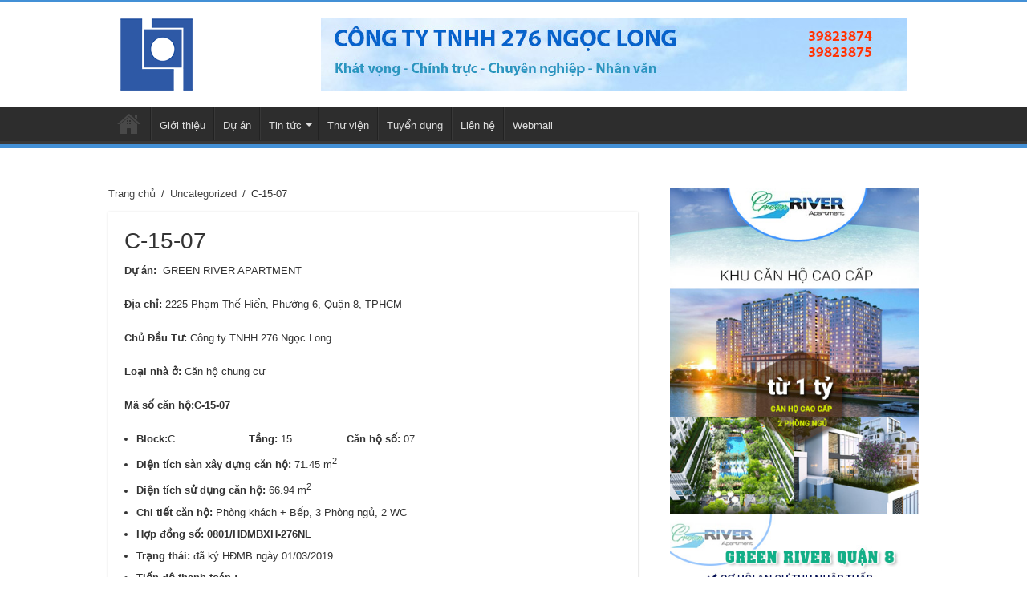

--- FILE ---
content_type: text/html; charset=UTF-8
request_url: https://ngoclong.org/c-15-07/
body_size: 12670
content:

<!DOCTYPE html>
<html lang="vi" prefix="og: http://ogp.me/ns#">
<head>
<meta charset="UTF-8" />
<link rel="profile" href="http://gmpg.org/xfn/11" />
<link rel="pingback" href="https://ngoclong.org/xmlrpc.php" />
<title>C-15-07 &#8211; 276 Ngọc Long</title>
<meta property="og:title" content="C-15-07 - 276 Ngọc Long"/>
<meta property="og:type" content="article"/>
<meta property="og:description" content="Dự án:  GREEN RIVER APARTMENT Địa chỉ: 2225 Phạm Thế Hiển, Phường 6, Quận 8, TPHCM Chủ Đầu Tư: Công"/>
<meta property="og:url" content="https://ngoclong.org/c-15-07/"/>
<meta property="og:site_name" content="276 Ngọc Long"/>
<meta name='robots' content='max-image-preview:large' />
<link rel='dns-prefetch' href='//fonts.googleapis.com' />
<link rel="alternate" type="application/rss+xml" title="Dòng thông tin 276 Ngọc Long &raquo;" href="https://ngoclong.org/feed/" />
<link rel="alternate" type="application/rss+xml" title="276 Ngọc Long &raquo; Dòng bình luận" href="https://ngoclong.org/comments/feed/" />
<link rel="alternate" type="application/rss+xml" title="276 Ngọc Long &raquo; C-15-07 Dòng bình luận" href="https://ngoclong.org/c-15-07/feed/" />
<link rel="alternate" title="oNhúng (JSON)" type="application/json+oembed" href="https://ngoclong.org/wp-json/oembed/1.0/embed?url=https%3A%2F%2Fngoclong.org%2Fc-15-07%2F" />
<link rel="alternate" title="oNhúng (XML)" type="text/xml+oembed" href="https://ngoclong.org/wp-json/oembed/1.0/embed?url=https%3A%2F%2Fngoclong.org%2Fc-15-07%2F&#038;format=xml" />
	<script type="text/javascript">
	gg_rtl = false;
	gg_columnized_max_w = 260;
	gg_masonry_min_w = 150;
	gg_phosostr_min_w = 120; 
	gg_coll_max_w = 260;
	
	gg_preload_hires_img 	= false; 
	gg_use_deeplink 		= true;
	gg_monopage_filter 		= false;
	gg_back_to_gall_scroll 	= false;

		// global vars
	gg_galleria_toggle_info = false;
	gg_galleria_fx = 'fadeslide';
	gg_galleria_fx_time = 400; 
	gg_galleria_img_crop = true;
	gg_galleria_autoplay = false;
	gg_galleria_interval = 3000;
	gg_delayed_fx = true;
	</script>
    <style id='wp-img-auto-sizes-contain-inline-css' type='text/css'>
img:is([sizes=auto i],[sizes^="auto," i]){contain-intrinsic-size:3000px 1500px}
/*# sourceURL=wp-img-auto-sizes-contain-inline-css */
</style>
<link rel='stylesheet' id='tie-insta-style-css' href='https://ngoclong.org/wp-content/plugins/instanow/assets/style.css' type='text/css' media='all' />
<link rel='stylesheet' id='taqyeem-style-css' href='https://ngoclong.org/wp-content/plugins/taqyeem/style.css' type='text/css' media='all' />
<style id='wp-emoji-styles-inline-css' type='text/css'>

	img.wp-smiley, img.emoji {
		display: inline !important;
		border: none !important;
		box-shadow: none !important;
		height: 1em !important;
		width: 1em !important;
		margin: 0 0.07em !important;
		vertical-align: -0.1em !important;
		background: none !important;
		padding: 0 !important;
	}
/*# sourceURL=wp-emoji-styles-inline-css */
</style>
<style id='wp-block-library-inline-css' type='text/css'>
:root{--wp-block-synced-color:#7a00df;--wp-block-synced-color--rgb:122,0,223;--wp-bound-block-color:var(--wp-block-synced-color);--wp-editor-canvas-background:#ddd;--wp-admin-theme-color:#007cba;--wp-admin-theme-color--rgb:0,124,186;--wp-admin-theme-color-darker-10:#006ba1;--wp-admin-theme-color-darker-10--rgb:0,107,160.5;--wp-admin-theme-color-darker-20:#005a87;--wp-admin-theme-color-darker-20--rgb:0,90,135;--wp-admin-border-width-focus:2px}@media (min-resolution:192dpi){:root{--wp-admin-border-width-focus:1.5px}}.wp-element-button{cursor:pointer}:root .has-very-light-gray-background-color{background-color:#eee}:root .has-very-dark-gray-background-color{background-color:#313131}:root .has-very-light-gray-color{color:#eee}:root .has-very-dark-gray-color{color:#313131}:root .has-vivid-green-cyan-to-vivid-cyan-blue-gradient-background{background:linear-gradient(135deg,#00d084,#0693e3)}:root .has-purple-crush-gradient-background{background:linear-gradient(135deg,#34e2e4,#4721fb 50%,#ab1dfe)}:root .has-hazy-dawn-gradient-background{background:linear-gradient(135deg,#faaca8,#dad0ec)}:root .has-subdued-olive-gradient-background{background:linear-gradient(135deg,#fafae1,#67a671)}:root .has-atomic-cream-gradient-background{background:linear-gradient(135deg,#fdd79a,#004a59)}:root .has-nightshade-gradient-background{background:linear-gradient(135deg,#330968,#31cdcf)}:root .has-midnight-gradient-background{background:linear-gradient(135deg,#020381,#2874fc)}:root{--wp--preset--font-size--normal:16px;--wp--preset--font-size--huge:42px}.has-regular-font-size{font-size:1em}.has-larger-font-size{font-size:2.625em}.has-normal-font-size{font-size:var(--wp--preset--font-size--normal)}.has-huge-font-size{font-size:var(--wp--preset--font-size--huge)}.has-text-align-center{text-align:center}.has-text-align-left{text-align:left}.has-text-align-right{text-align:right}.has-fit-text{white-space:nowrap!important}#end-resizable-editor-section{display:none}.aligncenter{clear:both}.items-justified-left{justify-content:flex-start}.items-justified-center{justify-content:center}.items-justified-right{justify-content:flex-end}.items-justified-space-between{justify-content:space-between}.screen-reader-text{border:0;clip-path:inset(50%);height:1px;margin:-1px;overflow:hidden;padding:0;position:absolute;width:1px;word-wrap:normal!important}.screen-reader-text:focus{background-color:#ddd;clip-path:none;color:#444;display:block;font-size:1em;height:auto;left:5px;line-height:normal;padding:15px 23px 14px;text-decoration:none;top:5px;width:auto;z-index:100000}html :where(.has-border-color){border-style:solid}html :where([style*=border-top-color]){border-top-style:solid}html :where([style*=border-right-color]){border-right-style:solid}html :where([style*=border-bottom-color]){border-bottom-style:solid}html :where([style*=border-left-color]){border-left-style:solid}html :where([style*=border-width]){border-style:solid}html :where([style*=border-top-width]){border-top-style:solid}html :where([style*=border-right-width]){border-right-style:solid}html :where([style*=border-bottom-width]){border-bottom-style:solid}html :where([style*=border-left-width]){border-left-style:solid}html :where(img[class*=wp-image-]){height:auto;max-width:100%}:where(figure){margin:0 0 1em}html :where(.is-position-sticky){--wp-admin--admin-bar--position-offset:var(--wp-admin--admin-bar--height,0px)}@media screen and (max-width:600px){html :where(.is-position-sticky){--wp-admin--admin-bar--position-offset:0px}}

/*# sourceURL=wp-block-library-inline-css */
</style><style id='global-styles-inline-css' type='text/css'>
:root{--wp--preset--aspect-ratio--square: 1;--wp--preset--aspect-ratio--4-3: 4/3;--wp--preset--aspect-ratio--3-4: 3/4;--wp--preset--aspect-ratio--3-2: 3/2;--wp--preset--aspect-ratio--2-3: 2/3;--wp--preset--aspect-ratio--16-9: 16/9;--wp--preset--aspect-ratio--9-16: 9/16;--wp--preset--color--black: #000000;--wp--preset--color--cyan-bluish-gray: #abb8c3;--wp--preset--color--white: #ffffff;--wp--preset--color--pale-pink: #f78da7;--wp--preset--color--vivid-red: #cf2e2e;--wp--preset--color--luminous-vivid-orange: #ff6900;--wp--preset--color--luminous-vivid-amber: #fcb900;--wp--preset--color--light-green-cyan: #7bdcb5;--wp--preset--color--vivid-green-cyan: #00d084;--wp--preset--color--pale-cyan-blue: #8ed1fc;--wp--preset--color--vivid-cyan-blue: #0693e3;--wp--preset--color--vivid-purple: #9b51e0;--wp--preset--gradient--vivid-cyan-blue-to-vivid-purple: linear-gradient(135deg,rgb(6,147,227) 0%,rgb(155,81,224) 100%);--wp--preset--gradient--light-green-cyan-to-vivid-green-cyan: linear-gradient(135deg,rgb(122,220,180) 0%,rgb(0,208,130) 100%);--wp--preset--gradient--luminous-vivid-amber-to-luminous-vivid-orange: linear-gradient(135deg,rgb(252,185,0) 0%,rgb(255,105,0) 100%);--wp--preset--gradient--luminous-vivid-orange-to-vivid-red: linear-gradient(135deg,rgb(255,105,0) 0%,rgb(207,46,46) 100%);--wp--preset--gradient--very-light-gray-to-cyan-bluish-gray: linear-gradient(135deg,rgb(238,238,238) 0%,rgb(169,184,195) 100%);--wp--preset--gradient--cool-to-warm-spectrum: linear-gradient(135deg,rgb(74,234,220) 0%,rgb(151,120,209) 20%,rgb(207,42,186) 40%,rgb(238,44,130) 60%,rgb(251,105,98) 80%,rgb(254,248,76) 100%);--wp--preset--gradient--blush-light-purple: linear-gradient(135deg,rgb(255,206,236) 0%,rgb(152,150,240) 100%);--wp--preset--gradient--blush-bordeaux: linear-gradient(135deg,rgb(254,205,165) 0%,rgb(254,45,45) 50%,rgb(107,0,62) 100%);--wp--preset--gradient--luminous-dusk: linear-gradient(135deg,rgb(255,203,112) 0%,rgb(199,81,192) 50%,rgb(65,88,208) 100%);--wp--preset--gradient--pale-ocean: linear-gradient(135deg,rgb(255,245,203) 0%,rgb(182,227,212) 50%,rgb(51,167,181) 100%);--wp--preset--gradient--electric-grass: linear-gradient(135deg,rgb(202,248,128) 0%,rgb(113,206,126) 100%);--wp--preset--gradient--midnight: linear-gradient(135deg,rgb(2,3,129) 0%,rgb(40,116,252) 100%);--wp--preset--font-size--small: 13px;--wp--preset--font-size--medium: 20px;--wp--preset--font-size--large: 36px;--wp--preset--font-size--x-large: 42px;--wp--preset--spacing--20: 0.44rem;--wp--preset--spacing--30: 0.67rem;--wp--preset--spacing--40: 1rem;--wp--preset--spacing--50: 1.5rem;--wp--preset--spacing--60: 2.25rem;--wp--preset--spacing--70: 3.38rem;--wp--preset--spacing--80: 5.06rem;--wp--preset--shadow--natural: 6px 6px 9px rgba(0, 0, 0, 0.2);--wp--preset--shadow--deep: 12px 12px 50px rgba(0, 0, 0, 0.4);--wp--preset--shadow--sharp: 6px 6px 0px rgba(0, 0, 0, 0.2);--wp--preset--shadow--outlined: 6px 6px 0px -3px rgb(255, 255, 255), 6px 6px rgb(0, 0, 0);--wp--preset--shadow--crisp: 6px 6px 0px rgb(0, 0, 0);}:where(.is-layout-flex){gap: 0.5em;}:where(.is-layout-grid){gap: 0.5em;}body .is-layout-flex{display: flex;}.is-layout-flex{flex-wrap: wrap;align-items: center;}.is-layout-flex > :is(*, div){margin: 0;}body .is-layout-grid{display: grid;}.is-layout-grid > :is(*, div){margin: 0;}:where(.wp-block-columns.is-layout-flex){gap: 2em;}:where(.wp-block-columns.is-layout-grid){gap: 2em;}:where(.wp-block-post-template.is-layout-flex){gap: 1.25em;}:where(.wp-block-post-template.is-layout-grid){gap: 1.25em;}.has-black-color{color: var(--wp--preset--color--black) !important;}.has-cyan-bluish-gray-color{color: var(--wp--preset--color--cyan-bluish-gray) !important;}.has-white-color{color: var(--wp--preset--color--white) !important;}.has-pale-pink-color{color: var(--wp--preset--color--pale-pink) !important;}.has-vivid-red-color{color: var(--wp--preset--color--vivid-red) !important;}.has-luminous-vivid-orange-color{color: var(--wp--preset--color--luminous-vivid-orange) !important;}.has-luminous-vivid-amber-color{color: var(--wp--preset--color--luminous-vivid-amber) !important;}.has-light-green-cyan-color{color: var(--wp--preset--color--light-green-cyan) !important;}.has-vivid-green-cyan-color{color: var(--wp--preset--color--vivid-green-cyan) !important;}.has-pale-cyan-blue-color{color: var(--wp--preset--color--pale-cyan-blue) !important;}.has-vivid-cyan-blue-color{color: var(--wp--preset--color--vivid-cyan-blue) !important;}.has-vivid-purple-color{color: var(--wp--preset--color--vivid-purple) !important;}.has-black-background-color{background-color: var(--wp--preset--color--black) !important;}.has-cyan-bluish-gray-background-color{background-color: var(--wp--preset--color--cyan-bluish-gray) !important;}.has-white-background-color{background-color: var(--wp--preset--color--white) !important;}.has-pale-pink-background-color{background-color: var(--wp--preset--color--pale-pink) !important;}.has-vivid-red-background-color{background-color: var(--wp--preset--color--vivid-red) !important;}.has-luminous-vivid-orange-background-color{background-color: var(--wp--preset--color--luminous-vivid-orange) !important;}.has-luminous-vivid-amber-background-color{background-color: var(--wp--preset--color--luminous-vivid-amber) !important;}.has-light-green-cyan-background-color{background-color: var(--wp--preset--color--light-green-cyan) !important;}.has-vivid-green-cyan-background-color{background-color: var(--wp--preset--color--vivid-green-cyan) !important;}.has-pale-cyan-blue-background-color{background-color: var(--wp--preset--color--pale-cyan-blue) !important;}.has-vivid-cyan-blue-background-color{background-color: var(--wp--preset--color--vivid-cyan-blue) !important;}.has-vivid-purple-background-color{background-color: var(--wp--preset--color--vivid-purple) !important;}.has-black-border-color{border-color: var(--wp--preset--color--black) !important;}.has-cyan-bluish-gray-border-color{border-color: var(--wp--preset--color--cyan-bluish-gray) !important;}.has-white-border-color{border-color: var(--wp--preset--color--white) !important;}.has-pale-pink-border-color{border-color: var(--wp--preset--color--pale-pink) !important;}.has-vivid-red-border-color{border-color: var(--wp--preset--color--vivid-red) !important;}.has-luminous-vivid-orange-border-color{border-color: var(--wp--preset--color--luminous-vivid-orange) !important;}.has-luminous-vivid-amber-border-color{border-color: var(--wp--preset--color--luminous-vivid-amber) !important;}.has-light-green-cyan-border-color{border-color: var(--wp--preset--color--light-green-cyan) !important;}.has-vivid-green-cyan-border-color{border-color: var(--wp--preset--color--vivid-green-cyan) !important;}.has-pale-cyan-blue-border-color{border-color: var(--wp--preset--color--pale-cyan-blue) !important;}.has-vivid-cyan-blue-border-color{border-color: var(--wp--preset--color--vivid-cyan-blue) !important;}.has-vivid-purple-border-color{border-color: var(--wp--preset--color--vivid-purple) !important;}.has-vivid-cyan-blue-to-vivid-purple-gradient-background{background: var(--wp--preset--gradient--vivid-cyan-blue-to-vivid-purple) !important;}.has-light-green-cyan-to-vivid-green-cyan-gradient-background{background: var(--wp--preset--gradient--light-green-cyan-to-vivid-green-cyan) !important;}.has-luminous-vivid-amber-to-luminous-vivid-orange-gradient-background{background: var(--wp--preset--gradient--luminous-vivid-amber-to-luminous-vivid-orange) !important;}.has-luminous-vivid-orange-to-vivid-red-gradient-background{background: var(--wp--preset--gradient--luminous-vivid-orange-to-vivid-red) !important;}.has-very-light-gray-to-cyan-bluish-gray-gradient-background{background: var(--wp--preset--gradient--very-light-gray-to-cyan-bluish-gray) !important;}.has-cool-to-warm-spectrum-gradient-background{background: var(--wp--preset--gradient--cool-to-warm-spectrum) !important;}.has-blush-light-purple-gradient-background{background: var(--wp--preset--gradient--blush-light-purple) !important;}.has-blush-bordeaux-gradient-background{background: var(--wp--preset--gradient--blush-bordeaux) !important;}.has-luminous-dusk-gradient-background{background: var(--wp--preset--gradient--luminous-dusk) !important;}.has-pale-ocean-gradient-background{background: var(--wp--preset--gradient--pale-ocean) !important;}.has-electric-grass-gradient-background{background: var(--wp--preset--gradient--electric-grass) !important;}.has-midnight-gradient-background{background: var(--wp--preset--gradient--midnight) !important;}.has-small-font-size{font-size: var(--wp--preset--font-size--small) !important;}.has-medium-font-size{font-size: var(--wp--preset--font-size--medium) !important;}.has-large-font-size{font-size: var(--wp--preset--font-size--large) !important;}.has-x-large-font-size{font-size: var(--wp--preset--font-size--x-large) !important;}
/*# sourceURL=global-styles-inline-css */
</style>

<style id='classic-theme-styles-inline-css' type='text/css'>
/*! This file is auto-generated */
.wp-block-button__link{color:#fff;background-color:#32373c;border-radius:9999px;box-shadow:none;text-decoration:none;padding:calc(.667em + 2px) calc(1.333em + 2px);font-size:1.125em}.wp-block-file__button{background:#32373c;color:#fff;text-decoration:none}
/*# sourceURL=/wp-includes/css/classic-themes.min.css */
</style>
<link rel='stylesheet' id='contact-form-7-css' href='https://ngoclong.org/wp-content/plugins/contact-form-7/includes/css/styles.css' type='text/css' media='all' />
<link rel='stylesheet' id='gg-lightbox-css-css' href='https://ngoclong.org/wp-content/plugins/global-gallery/js/lightboxes/jQuery.TosRUs/dist/css/jquery.tosrus.gg.min.css' type='text/css' media='all' />
<link rel='stylesheet' id='taqyeem-buttons-style-css' href='https://ngoclong.org/wp-content/plugins/taqyeem-buttons/assets/style.css' type='text/css' media='all' />
<link rel='stylesheet' id='tie-style-css' href='https://ngoclong.org/wp-content/themes/esc/style.css' type='text/css' media='all' />
<link rel='stylesheet' id='tie-ilightbox-skin-css' href='https://ngoclong.org/wp-content/themes/esc/css/ilightbox/dark-skin/skin.css' type='text/css' media='all' />
<link rel='stylesheet' id='Droid+Sans-css' href='https://fonts.googleapis.com/css?family=Droid+Sans%3Aregular%2C700&#038;subset=latin%2Cvietnamese' type='text/css' media='all' />
<link rel='stylesheet' id='fontawesome-css' href='https://ngoclong.org/wp-content/plugins/global-gallery/css/font-awesome/css/font-awesome.min.css' type='text/css' media='all' />
<link rel='stylesheet' id='gg-custom-css-css' href='https://ngoclong.org/wp-content/plugins/global-gallery/css/custom.css' type='text/css' media='all' />
<script type="text/javascript" id="jquery-core-js-extra">
/* <![CDATA[ */
var tie_insta = {"ajaxurl":"https://ngoclong.org/wp-admin/admin-ajax.php"};
//# sourceURL=jquery-core-js-extra
/* ]]> */
</script>
<script type="text/javascript" src="https://ngoclong.org/wp-includes/js/jquery/jquery.min.js" id="jquery-core-js"></script>
<script type="text/javascript" src="https://ngoclong.org/wp-includes/js/jquery/jquery-migrate.min.js" id="jquery-migrate-js"></script>
<script type="text/javascript" src="https://ngoclong.org/wp-content/plugins/taqyeem/js/tie.js" id="taqyeem-main-js"></script>
<script type="text/javascript" src="https://ngoclong.org/wp-content/plugins/global-gallery/js/frontend.js" id="gg-frontend-js-js"></script>
<link rel="https://api.w.org/" href="https://ngoclong.org/wp-json/" /><link rel="alternate" title="JSON" type="application/json" href="https://ngoclong.org/wp-json/wp/v2/posts/3222" /><link rel="EditURI" type="application/rsd+xml" title="RSD" href="https://ngoclong.org/xmlrpc.php?rsd" />
<meta name="generator" content="WordPress 6.9" />
<link rel="canonical" href="https://ngoclong.org/c-15-07/" />
<link rel='shortlink' href='https://ngoclong.org/?p=3222' />
<script type='text/javascript'>
/* <![CDATA[ */
var taqyeem = {"ajaxurl":"https://ngoclong.org/wp-admin/admin-ajax.php" , "your_rating":"Your Rating:"};
/* ]]> */
</script>
<style type="text/css" media="screen"> 

</style> 
<link rel="shortcut icon" href="https://ngoclong.org/wp-content/uploads/2017/07/favicon.png" title="Favicon" />
<!--[if IE]>
<script type="text/javascript">jQuery(document).ready(function (){ jQuery(".menu-item").has("ul").children("a").attr("aria-haspopup", "true");});</script>
<![endif]-->
<!--[if lt IE 9]>
<script src="https://ngoclong.org/wp-content/themes/esc/js/html5.js"></script>
<script src="https://ngoclong.org/wp-content/themes/esc/js/selectivizr-min.js"></script>
<![endif]-->
<!--[if IE 9]>
<link rel="stylesheet" type="text/css" media="all" href="https://ngoclong.org/wp-content/themes/esc/css/ie9.css" />
<![endif]-->
<!--[if IE 8]>
<link rel="stylesheet" type="text/css" media="all" href="https://ngoclong.org/wp-content/themes/esc/css/ie8.css" />
<![endif]-->
<!--[if IE 7]>
<link rel="stylesheet" type="text/css" media="all" href="https://ngoclong.org/wp-content/themes/esc/css/ie7.css" />
<![endif]-->


<meta name="viewport" content="width=device-width, initial-scale=1.0" />



<style type="text/css" media="screen">

body{
	font-family: Arial, Helvetica, sans-serif;
}

.logo h1 a, .logo h2 a{
	font-family: Arial, Helvetica, sans-serif;
}

.logo span{
	font-family: Arial, Helvetica, sans-serif;
}

.top-nav, .top-nav ul li a {
	font-family: Arial, Helvetica, sans-serif;
}

#main-nav, #main-nav ul li a{
	font-family: Arial, Helvetica, sans-serif;
}

.breaking-news span.breaking-news-title{
	font-family: Arial, Helvetica, sans-serif;
}

.page-title{
	font-family: Arial, Helvetica, sans-serif;
}

.post-title{
	font-family: Arial, Helvetica, sans-serif;
}

h2.post-box-title, h2.post-box-title a{
	font-family: Arial, Helvetica, sans-serif;
}

h3.post-box-title, h3.post-box-title a{
	font-family: Arial, Helvetica, sans-serif;
}

p.post-meta, p.post-meta a{
	font-family: Arial, Helvetica, sans-serif;
}

body.single .entry, body.page .entry{
	font-family: Arial, Helvetica, sans-serif;
}

blockquote p{
	font-family: Arial, Helvetica, sans-serif;
}

.widget-top h4, .widget-top h4 a{
	font-family: Arial, Helvetica, sans-serif;
}

.footer-widget-top h4, .footer-widget-top h4 a{
	font-family: Arial, Helvetica, sans-serif;
}

#featured-posts .featured-title h2 a{
	font-family: Arial, Helvetica, sans-serif;
}

.ei-title h2, .slider-caption h2 a, .content .slider-caption h2 a, .slider-caption h2, .content .slider-caption h2, .content .ei-title h2{
	font-family: Arial, Helvetica, sans-serif;
}

.cat-box-title h2, .cat-box-title h2 a, .block-head h3, #respond h3, #comments-title, h2.review-box-header, .woocommerce-tabs .entry-content h2, .woocommerce .related.products h2, .entry .woocommerce h2, .woocommerce-billing-fields h3, .woocommerce-shipping-fields h3, #order_review_heading, #bbpress-forums fieldset.bbp-form legend, #buddypress .item-body h4, #buddypress #item-body h4{
	font-family: Arial, Helvetica, sans-serif;
}

#main-nav,
.cat-box-content,
#sidebar .widget-container,
.post-listing,
#commentform {
	border-bottom-color: #4390d6;
}

.search-block .search-button,
#topcontrol,
#main-nav ul li.current-menu-item a,
#main-nav ul li.current-menu-item a:hover,
#main-nav ul li.current_page_parent a,
#main-nav ul li.current_page_parent a:hover,
#main-nav ul li.current-menu-parent a,
#main-nav ul li.current-menu-parent a:hover,
#main-nav ul li.current-page-ancestor a,
#main-nav ul li.current-page-ancestor a:hover,
.pagination span.current,
.share-post span.share-text,
.flex-control-paging li a.flex-active,
.ei-slider-thumbs li.ei-slider-element,
.review-percentage .review-item span span,
.review-final-score,
.button,
a.button,
a.more-link,
#main-content input[type="submit"],
.form-submit #submit,
#login-form .login-button,
.widget-feedburner .feedburner-subscribe,
input[type="submit"],
#buddypress button,
#buddypress a.button,
#buddypress input[type=submit],
#buddypress input[type=reset],
#buddypress ul.button-nav li a,
#buddypress div.generic-button a,
#buddypress .comment-reply-link,
#buddypress div.item-list-tabs ul li a span,
#buddypress div.item-list-tabs ul li.selected a,
#buddypress div.item-list-tabs ul li.current a,
#buddypress #members-directory-form div.item-list-tabs ul li.selected span,
#members-list-options a.selected,
#groups-list-options a.selected,
body.dark-skin #buddypress div.item-list-tabs ul li a span,
body.dark-skin #buddypress div.item-list-tabs ul li.selected a,
body.dark-skin #buddypress div.item-list-tabs ul li.current a,
body.dark-skin #members-list-options a.selected,
body.dark-skin #groups-list-options a.selected,
.search-block-large .search-button,
#featured-posts .flex-next:hover,
#featured-posts .flex-prev:hover,
a.tie-cart span.shooping-count,
.woocommerce span.onsale,
.woocommerce-page span.onsale ,
.woocommerce .widget_price_filter .ui-slider .ui-slider-handle,
.woocommerce-page .widget_price_filter .ui-slider .ui-slider-handle,
#check-also-close,
a.post-slideshow-next,
a.post-slideshow-prev,
.widget_price_filter .ui-slider .ui-slider-handle,
.quantity .minus:hover,
.quantity .plus:hover,
.mejs-container .mejs-controls .mejs-time-rail .mejs-time-current,
#reading-position-indicator  {
	background-color:#4390d6;
}

::-webkit-scrollbar-thumb{
	background-color:#4390d6 !important;
}

#theme-footer,
#theme-header,
.top-nav ul li.current-menu-item:before,
#main-nav .menu-sub-content ,
#main-nav ul ul,
#check-also-box {
	border-top-color: #4390d6;
}

.search-block:after {
	border-right-color:#4390d6;
}

body.rtl .search-block:after {
	border-left-color:#4390d6;
}

#main-nav ul > li.menu-item-has-children:hover > a:after,
#main-nav ul > li.mega-menu:hover > a:after {
	border-color:transparent transparent #4390d6;
}

.widget.timeline-posts li a:hover,
.widget.timeline-posts li a:hover span.tie-date {
	color: #4390d6;
}

.widget.timeline-posts li a:hover span.tie-date:before {
	background: #4390d6;
	border-color: #4390d6;
}

#order_review,
#order_review_heading {
	border-color: #4390d6;
}


</style>

	<script type="text/javascript">
	jQuery(document).delegate('.gg_linked_img', 'click', function() {
		var link = jQuery(this).data('gg-link');
		window.open(link ,'_top');
	});
	</script>
	
	</head>
<body id="top" class="wp-singular post-template-default single single-post postid-3222 single-format-standard wp-theme-esc lazy-enabled">

<div class="wrapper-outer">

	<div class="background-cover"></div>

	<aside id="slide-out">

			<div class="search-mobile">
			<form method="get" id="searchform-mobile" action="https://ngoclong.org/">
				<button class="search-button" type="submit" value="Tìm kiếm"><i class="fa fa-search"></i></button>
				<input type="text" id="s-mobile" name="s" title="Tìm kiếm" value="Tìm kiếm" onfocus="if (this.value == 'Tìm kiếm') {this.value = '';}" onblur="if (this.value == '') {this.value = 'Tìm kiếm';}"  />
			</form>
		</div><!-- .search-mobile /-->
	
			<div class="social-icons">
		<a class="ttip-none" title="Rss" href="https://ngoclong.org/feed/" target="_blank"><i class="fa fa-rss"></i></a><a class="ttip-none" title="Facebook" href="https://www.facebook.com/TieLabs" target="_blank"><i class="fa fa-facebook"></i></a><a class="ttip-none" title="Twitter" href="https://twitter.com/TieLabs" target="_blank"><i class="fa fa-twitter"></i></a><a class="ttip-none" title="Pinterest" href="http://www.pinterest.com/mo3aser/" target="_blank"><i class="fa fa-pinterest"></i></a><a class="ttip-none" title="Dribbble" href="http://dribbble.com/mo3aser" target="_blank"><i class="fa fa-dribbble"></i></a><a class="ttip-none" title="Foursquare" href="https://foursquare.com/mo3aser" target="_blank"><i class="fa fa-foursquare"></i></a><a class="ttip-none" title="instagram" href="http://instagram.com/imo3aser" target="_blank"><i class="fa fa-instagram"></i></a>
			</div>

	
		<div id="mobile-menu" ></div>
	</aside><!-- #slide-out /-->

		<div id="wrapper" class="wide-layout">
		<div class="inner-wrapper">

		<header id="theme-header" class="theme-header">
			
		<div class="header-content">

					<a id="slide-out-open" class="slide-out-open" href="#"><span></span></a>
		
			<div class="logo">
			<h2>								<a title="276 Ngọc Long" href="https://ngoclong.org/">
					<img src="https://ngoclong.org/wp-content/uploads/2017/07/logo-ngoc-long.png" alt="276 Ngọc Long"  /><strong>276 Ngọc Long </strong>
				</a>
			</h2>			</div><!-- .logo /-->
			<div class="e3lan e3lan-top">
			<a href="" title="" >
				<img src="https://ngoclong.org/wp-content/uploads/2017/08/header-v3.jpg" alt="" />
			</a>
				</div>			<div class="clear"></div>

		</div>
													<nav id="main-nav" class="fixed-enabled">
				<div class="container">

				
					<div class="main-menu"><ul id="menu-trang-chu" class="menu"><li id="menu-item-910" class="menu-item menu-item-type-post_type menu-item-object-page menu-item-home menu-item-910"><a href="https://ngoclong.org/">Trang chủ</a></li>
<li id="menu-item-974" class="menu-item menu-item-type-post_type menu-item-object-page menu-item-974"><a href="https://ngoclong.org/gioi-thieu/">Giới thiệu</a></li>
<li id="menu-item-1025" class="menu-item menu-item-type-taxonomy menu-item-object-category menu-item-1025"><a href="https://ngoclong.org/category/du-an/">Dự án</a></li>
<li id="menu-item-904" class="menu-item menu-item-type-taxonomy menu-item-object-category menu-item-has-children menu-item-904"><a href="https://ngoclong.org/category/tin-tuc/">Tin tức</a>
<ul class="sub-menu menu-sub-content">
	<li id="menu-item-4720" class="menu-item menu-item-type-taxonomy menu-item-object-category menu-item-4720"><a href="https://ngoclong.org/category/tin-tuc/cong-bo-thong-tin/">Công bố thông tin</a></li>
	<li id="menu-item-4718" class="menu-item menu-item-type-taxonomy menu-item-object-category menu-item-4718"><a href="https://ngoclong.org/category/tin-tuc/hoat-dong-cong-ty/">Hoạt động công ty</a></li>
</ul>
</li>
<li id="menu-item-1144" class="menu-item menu-item-type-post_type menu-item-object-page menu-item-1144"><a href="https://ngoclong.org/thu-vien/">Thư viện</a></li>
<li id="menu-item-1223" class="menu-item menu-item-type-taxonomy menu-item-object-category menu-item-1223"><a href="https://ngoclong.org/category/tuyen-dung/">Tuyển dụng</a></li>
<li id="menu-item-908" class="menu-item menu-item-type-post_type menu-item-object-page menu-item-908"><a href="https://ngoclong.org/lien-he/">Liên hệ</a></li>
<li id="menu-item-1166" class="menu-item menu-item-type-custom menu-item-object-custom menu-item-1166"><a target="_blank" href="https://mail.ngoclong.org/webmail/">Webmail</a></li>
</ul></div>					
					
				</div>
			</nav><!-- .main-nav /-->
					</header><!-- #header /-->

	
	
	<div id="main-content" class="container">
	
	
	
	
	
	<div class="content">

		
		<div xmlns:v="http://rdf.data-vocabulary.org/#"  id="crumbs"><span typeof="v:Breadcrumb"><a rel="v:url" property="v:title" class="crumbs-home" href="https://ngoclong.org">Trang chủ</a></span> <span class="delimiter">/</span> <span typeof="v:Breadcrumb"><a rel="v:url" property="v:title" href="https://ngoclong.org/category/uncategorized/">Uncategorized</a></span> <span class="delimiter">/</span> <span class="current">C-15-07</span></div>
		

		
		<article class="post-listing post-3222 post type-post status-publish format-standard  category-uncategorized" id="the-post">
			
			<div class="post-inner">

							<h1 class="name post-title entry-title"><span itemprop="name">C-15-07</span></h1>

							
				<div class="entry">
					
					
					<p><strong>Dự án:</strong>  GREEN RIVER APARTMENT</p>
<p><strong>Địa chỉ</strong><strong>:</strong> 2225 Phạm Thế Hiển, Phường 6, Quận 8, TPHCM</p>
<p><strong>Chủ Đầu Tư:</strong> Công ty TNHH 276 Ngọc Long</p>
<p><strong>Loại nhà ở:</strong> Căn hộ chung cư</p>
<p><strong>Mã số căn hộ:C-15-07<br />
</strong></p>
<ul>
<li><strong>Block:</strong>C                       <strong>Tầng: </strong>15                 <strong>Căn hộ số:</strong> 07</li>
<li><strong>Diện tích sàn xây dựng căn hộ: </strong>71.45 m<sup>2</sup></li>
<li><strong>Diện tích sử dụng căn hộ:</strong> 66.94 m<sup>2</sup></li>
<li><strong>Chi tiết căn hộ:</strong> Phòng khách + Bếp, 3 Phòng ngủ, 2 WC</li>
<li><strong>Hợp đồng số: 0801/</strong><strong>HĐMBXH-276NL</strong></li>
<li><strong>Trạng thái: </strong>đã ký HĐMB ngày 01/03/2019</li>
<li><strong>Tiến độ thanh toán :</strong></li>
</ul>
					
									</div><!-- .entry /-->


				<div class="share-post">
	<span class="share-text">Share</span>
	
		<ul class="flat-social">	
			<li><a href="http://www.facebook.com/sharer.php?u=https://ngoclong.org/?p=3222" class="social-facebook" rel="external" target="_blank"><i class="fa fa-facebook"></i> <span>Facebook</span></a></li>
		
			<li><a href="https://twitter.com/intent/tweet?text=C-15-07&url=https://ngoclong.org/?p=3222" class="social-twitter" rel="external" target="_blank"><i class="fa fa-twitter"></i> <span>Twitter</span></a></li>
				<li><a href="https://plusone.google.com/_/+1/confirm?hl=en&amp;url=https://ngoclong.org/?p=3222&amp;name=C-15-07" class="social-google-plus" rel="external" target="_blank"><i class="fa fa-google-plus"></i> <span>Google +</span></a></li>
					</ul>
		<div class="clear"></div>
</div> <!-- .share-post -->				<div class="clear"></div>
			</div><!-- .post-inner -->

			<script type="application/ld+json">{"@context":"http:\/\/schema.org","@type":"NewsArticle","dateCreated":"2018-11-13T15:22:41+07:00","datePublished":"2018-11-13T15:22:41+07:00","dateModified":"2019-03-15T08:27:43+07:00","headline":"C-15-07","name":"C-15-07","keywords":[],"url":"https:\/\/ngoclong.org\/c-15-07\/","description":"D\u1ef1 \u00e1n: \u00a0GREEN RIVER APARTMENT \u0110\u1ecba ch\u1ec9: 2225 Ph\u1ea1m Th\u1ebf Hi\u1ec3n, Ph\u01b0\u1eddng 6, Qu\u1eadn 8, TPHCM Ch\u1ee7 \u0110\u1ea7u T\u01b0: C\u00f4ng ty TNHH 276 Ng\u1ecdc Long Lo\u1ea1i nh\u00e0 \u1edf: C\u0103n h\u1ed9 chung c\u01b0 M\u00e3 s\u1ed1 c\u0103n h\u1ed9:C-15-07 Block:C \u00a0\u00a0\u00a0\u00a0\u00a0\u00a0\u00a0\u00a0\u00a0\u00a0\u00a0\u00a0\u00a0\u00a0\u00a0\u00a0\u00a0\u00a0\u00a0\u00a0\u00a0","copyrightYear":"2018","publisher":{"@id":"#Publisher","@type":"Organization","name":"276 Ng\u1ecdc Long","logo":{"@type":"ImageObject","url":"http:\/\/ngoclong.org\/wp-content\/uploads\/2017\/07\/logo-ngoc-long.png"},"sameAs":["https:\/\/www.facebook.com\/TieLabs","https:\/\/twitter.com\/TieLabs","http:\/\/dribbble.com\/mo3aser","https:\/\/foursquare.com\/mo3aser","http:\/\/www.pinterest.com\/mo3aser\/","http:\/\/instagram.com\/imo3aser"]},"sourceOrganization":{"@id":"#Publisher"},"copyrightHolder":{"@id":"#Publisher"},"mainEntityOfPage":{"@type":"WebPage","@id":"https:\/\/ngoclong.org\/c-15-07\/"},"author":{"@type":"Person","name":"webmaster2","url":"https:\/\/ngoclong.org\/author\/webmaster2\/"},"articleSection":"Uncategorized","articleBody":"D\u1ef1 \u00e1n: \u00a0GREEN RIVER APARTMENT\r\n\r\n\u0110\u1ecba ch\u1ec9: 2225 Ph\u1ea1m Th\u1ebf Hi\u1ec3n, Ph\u01b0\u1eddng 6, Qu\u1eadn 8, TPHCM\r\n\r\nCh\u1ee7 \u0110\u1ea7u T\u01b0: C\u00f4ng ty TNHH 276 Ng\u1ecdc Long\r\n\r\nLo\u1ea1i nh\u00e0 \u1edf: C\u0103n h\u1ed9 chung c\u01b0\r\n\r\nM\u00e3 s\u1ed1 c\u0103n h\u1ed9:C-15-07\r\n\r\n\r\n \tBlock:C \u00a0\u00a0\u00a0\u00a0\u00a0\u00a0\u00a0\u00a0\u00a0\u00a0\u00a0\u00a0\u00a0\u00a0\u00a0\u00a0\u00a0\u00a0\u00a0\u00a0\u00a0 T\u1ea7ng: 15\u00a0 \u00a0\u00a0\u00a0\u00a0\u00a0\u00a0\u00a0\u00a0\u00a0\u00a0\u00a0\u00a0\u00a0\u00a0 C\u0103n h\u1ed9 s\u1ed1: 07\r\n \tDi\u1ec7n t\u00edch s\u00e0n x\u00e2y d\u1ef1ng c\u0103n h\u1ed9: 71.45 m2\r\n \tDi\u1ec7n t\u00edch s\u1eed d\u1ee5ng c\u0103n h\u1ed9: 66.94 m2\r\n \tChi ti\u1ebft c\u0103n h\u1ed9: Ph\u00f2ng kh\u00e1ch + B\u1ebfp, 3 Ph\u00f2ng ng\u1ee7, 2 WC\r\n \tH\u1ee3p \u0111\u1ed3ng s\u1ed1: 0801\/H\u0110MBXH-276NL\r\n \tTr\u1ea1ng th\u00e1i: \u0111\u00e3 k\u00fd H\u0110MB ng\u00e0y 01\/03\/2019\r\n \tTi\u1ebfn \u0111\u1ed9 thanh to\u00e1n :\r\n"}</script>
		</article><!-- .post-listing -->
		

		
		

		
		
			
	<section id="check-also-box" class="post-listing check-also-right">
		<a href="#" id="check-also-close"><i class="fa fa-close"></i></a>

		<div class="block-head">
			<h3>Xem thêm</h3>
		</div>

				<div class="check-also-post">
						
			<h2 class="post-title"><a href="https://ngoclong.org/5498-2/" rel="bookmark"></a></h2>
			<p>NGUYỄN PHAN THÁI HIỀN Phó Giám đốc Điện thoại: 0983.108.118 Email: hiennguyen@ngoclong.org</p>
		</div>
			</section>
			
			
	
		
				
<div id="comments">


<div class="clear"></div>
	<div id="respond" class="comment-respond">
		<h3 id="reply-title" class="comment-reply-title">Để lại một bình luận <small><a rel="nofollow" id="cancel-comment-reply-link" href="/c-15-07/#respond" style="display:none;">Hủy</a></small></h3><form action="https://ngoclong.org/wp-comments-post.php" method="post" id="commentform" class="comment-form"><p class="comment-notes"><span id="email-notes">Email của bạn sẽ không được hiển thị công khai.</span> <span class="required-field-message">Các trường bắt buộc được đánh dấu <span class="required">*</span></span></p><p class="comment-form-comment"><label for="comment">Bình luận <span class="required">*</span></label> <textarea id="comment" name="comment" cols="45" rows="8" maxlength="65525" required></textarea></p><p class="comment-form-author"><label for="author">Tên <span class="required">*</span></label> <input id="author" name="author" type="text" value="" size="30" maxlength="245" autocomplete="name" required /></p>
<p class="comment-form-email"><label for="email">Email <span class="required">*</span></label> <input id="email" name="email" type="email" value="" size="30" maxlength="100" aria-describedby="email-notes" autocomplete="email" required /></p>
<p class="comment-form-url"><label for="url">Trang web</label> <input id="url" name="url" type="url" value="" size="30" maxlength="200" autocomplete="url" /></p>
<p class="comment-form-cookies-consent"><input id="wp-comment-cookies-consent" name="wp-comment-cookies-consent" type="checkbox" value="yes" /> <label for="wp-comment-cookies-consent">Lưu tên của tôi, email, và trang web trong trình duyệt này cho lần bình luận kế tiếp của tôi.</label></p>
<p class="form-submit"><input name="submit" type="submit" id="submit" class="submit" value="Gửi bình luận" /> <input type='hidden' name='comment_post_ID' value='3222' id='comment_post_ID' />
<input type='hidden' name='comment_parent' id='comment_parent' value='0' />
</p></form>	</div><!-- #respond -->
	

</div><!-- #comments -->

	</div><!-- .content -->
<aside id="sidebar">
	<div class="theiaStickySidebar">
		<div id="ads300_250-widget-2" class="e3lan-widget-content e3lan300-250">
								<div class="e3lan-cell">
				<a href="http://greenriver.vn"  target="_blank"  >					<img src="https://ngoclong.org/wp-content/uploads/2017/09/hinh-sidebar.jpg" alt="" />
				</a>			</div>
				</div>
		</div><!-- .theiaStickySidebar /-->
</aside><!-- #sidebar /-->	<div class="clear"></div>
</div><!-- .container /-->

<footer id="theme-footer">
	<div id="footer-widget-area" class="footer-4c">

	
	

	
		
	</div><!-- #footer-widget-area -->
	<div class="clear"></div>
</footer><!-- .Footer /-->
				
<div class="clear"></div>
<div class="footer-bottom">
	<div class="container">
		<div class="alignright">
			© Copyright 2026, All Rights Reserved<br>
Designed by <a title="Nhà đăng ký tên miền Việt Nam" href="http://esc.vn/">esc</a><br>
<a href="http://online.gov.vn/HomePage/CustomWebsiteDisplay.aspx?DocId=39522" target="_blank"><img src="https://ngoclong.org/wp-content/uploads/2017/12/da-thong-bao-bct.png"></a>
		</div>
				<div class="social-icons">
		<a class="ttip-none" title="Rss" href="https://ngoclong.org/feed/" target="_blank"><i class="fa fa-rss"></i></a><a class="ttip-none" title="Facebook" href="https://www.facebook.com/TieLabs" target="_blank"><i class="fa fa-facebook"></i></a><a class="ttip-none" title="Twitter" href="https://twitter.com/TieLabs" target="_blank"><i class="fa fa-twitter"></i></a><a class="ttip-none" title="Pinterest" href="http://www.pinterest.com/mo3aser/" target="_blank"><i class="fa fa-pinterest"></i></a><a class="ttip-none" title="Dribbble" href="http://dribbble.com/mo3aser" target="_blank"><i class="fa fa-dribbble"></i></a><a class="ttip-none" title="Foursquare" href="https://foursquare.com/mo3aser" target="_blank"><i class="fa fa-foursquare"></i></a><a class="ttip-none" title="instagram" href="http://instagram.com/imo3aser" target="_blank"><i class="fa fa-instagram"></i></a>
			</div>

		
		<div class="alignleft">
			Công ty TNHH 276 Ngọc Long<br>
Địa chỉ: 2225 Phạm Thế Hiển, Phường Bình Đông, TP.HCM<br>
Văn phòng đại diện: số 2A đường Nguyễn Thị Minh Khai, Phường Sài Gòn, TP.HCM<br>
Điện thoại: ‎39823875 - ‎39823874<br>
Mail: ngoclong@ngoclong.org<br>
Website:  ngoclong.org<br>
Số ĐKKD: 0312933322. Ngày ĐK: 18/09/2014. Nơi cấp: Sở KH&ĐT Tp.HCM<br>
<a href="/chinh-sach-bao-mat-thong-tin-ca-nhan/">Chính sách bảo mật thông tin cá nhân</a>		</div>
		<div class="clear"></div>
	</div><!-- .Container -->
</div><!-- .Footer bottom -->

</div><!-- .inner-Wrapper -->
</div><!-- #Wrapper -->
</div><!-- .Wrapper-outer -->
	<div id="topcontrol" class="fa fa-angle-up" title="Scroll To Top"></div>
<div id="fb-root"></div>
    <script type="text/javascript">
    if(	navigator.appVersion.indexOf("MSIE 8.") != -1 || navigator.appVersion.indexOf("MSIE 9.") != -1 ) {
		document.body.className += ' gg_old_loader';
	} else {
		document.body.className += ' gg_new_loader';
	}
	</script>
    <script type="speculationrules">
{"prefetch":[{"source":"document","where":{"and":[{"href_matches":"/*"},{"not":{"href_matches":["/wp-*.php","/wp-admin/*","/wp-content/uploads/*","/wp-content/*","/wp-content/plugins/*","/wp-content/themes/esc/*","/*\\?(.+)"]}},{"not":{"selector_matches":"a[rel~=\"nofollow\"]"}},{"not":{"selector_matches":".no-prefetch, .no-prefetch a"}}]},"eagerness":"conservative"}]}
</script>
<script type="text/javascript" id="contact-form-7-js-extra">
/* <![CDATA[ */
var wpcf7 = {"apiSettings":{"root":"https://ngoclong.org/wp-json/contact-form-7/v1","namespace":"contact-form-7/v1"}};
//# sourceURL=contact-form-7-js-extra
/* ]]> */
</script>
<script type="text/javascript" src="https://ngoclong.org/wp-content/plugins/contact-form-7/includes/js/scripts.js" id="contact-form-7-js"></script>
<script type="text/javascript" src="https://ngoclong.org/wp-content/plugins/global-gallery/js/lightboxes/jQuery.TosRUs/dist/js/addons/hammer.min.js" id="gg-lb-hammer-js"></script>
<script type="text/javascript" src="https://ngoclong.org/wp-content/plugins/global-gallery/js/lightboxes/jQuery.TosRUs/lib/FlameViewportScale.js" id="gg-lb-FVS-js"></script>
<script type="text/javascript" src="https://ngoclong.org/wp-content/plugins/global-gallery/js/lightboxes/jQuery.TosRUs/dist/js/jquery.tosrus.all.min.js" id="gg-lightbox-js-js"></script>
<script type="text/javascript" src="https://ngoclong.org/wp-content/plugins/global-gallery/js/lightboxes/jQuery.TosRUs/dist/js/jquery.tosrus.all.min.js" id="gg-lightbox-js2-js"></script>
<script type="text/javascript" id="tie-scripts-js-extra">
/* <![CDATA[ */
var tie = {"mobile_menu_active":"true","mobile_menu_top":"","lightbox_all":"true","lightbox_gallery":"true","woocommerce_lightbox":"yes","lightbox_skin":"dark","lightbox_thumb":"vertical","lightbox_arrows":"","sticky_sidebar":"1","is_singular":"1","SmothScroll":"true","reading_indicator":"","lang_no_results":"No Results","lang_results_found":"Results Found"};
//# sourceURL=tie-scripts-js-extra
/* ]]> */
</script>
<script type="text/javascript" src="https://ngoclong.org/wp-content/themes/esc/js/tie-scripts.js" id="tie-scripts-js"></script>
<script type="text/javascript" src="https://ngoclong.org/wp-content/themes/esc/js/ilightbox.packed.js" id="tie-ilightbox-js"></script>
<script type="text/javascript" src="https://ngoclong.org/wp-includes/js/comment-reply.min.js" id="comment-reply-js" async="async" data-wp-strategy="async" fetchpriority="low"></script>
<script id="wp-emoji-settings" type="application/json">
{"baseUrl":"https://s.w.org/images/core/emoji/17.0.2/72x72/","ext":".png","svgUrl":"https://s.w.org/images/core/emoji/17.0.2/svg/","svgExt":".svg","source":{"concatemoji":"https://ngoclong.org/wp-includes/js/wp-emoji-release.min.js"}}
</script>
<script type="module">
/* <![CDATA[ */
/*! This file is auto-generated */
const a=JSON.parse(document.getElementById("wp-emoji-settings").textContent),o=(window._wpemojiSettings=a,"wpEmojiSettingsSupports"),s=["flag","emoji"];function i(e){try{var t={supportTests:e,timestamp:(new Date).valueOf()};sessionStorage.setItem(o,JSON.stringify(t))}catch(e){}}function c(e,t,n){e.clearRect(0,0,e.canvas.width,e.canvas.height),e.fillText(t,0,0);t=new Uint32Array(e.getImageData(0,0,e.canvas.width,e.canvas.height).data);e.clearRect(0,0,e.canvas.width,e.canvas.height),e.fillText(n,0,0);const a=new Uint32Array(e.getImageData(0,0,e.canvas.width,e.canvas.height).data);return t.every((e,t)=>e===a[t])}function p(e,t){e.clearRect(0,0,e.canvas.width,e.canvas.height),e.fillText(t,0,0);var n=e.getImageData(16,16,1,1);for(let e=0;e<n.data.length;e++)if(0!==n.data[e])return!1;return!0}function u(e,t,n,a){switch(t){case"flag":return n(e,"\ud83c\udff3\ufe0f\u200d\u26a7\ufe0f","\ud83c\udff3\ufe0f\u200b\u26a7\ufe0f")?!1:!n(e,"\ud83c\udde8\ud83c\uddf6","\ud83c\udde8\u200b\ud83c\uddf6")&&!n(e,"\ud83c\udff4\udb40\udc67\udb40\udc62\udb40\udc65\udb40\udc6e\udb40\udc67\udb40\udc7f","\ud83c\udff4\u200b\udb40\udc67\u200b\udb40\udc62\u200b\udb40\udc65\u200b\udb40\udc6e\u200b\udb40\udc67\u200b\udb40\udc7f");case"emoji":return!a(e,"\ud83e\u1fac8")}return!1}function f(e,t,n,a){let r;const o=(r="undefined"!=typeof WorkerGlobalScope&&self instanceof WorkerGlobalScope?new OffscreenCanvas(300,150):document.createElement("canvas")).getContext("2d",{willReadFrequently:!0}),s=(o.textBaseline="top",o.font="600 32px Arial",{});return e.forEach(e=>{s[e]=t(o,e,n,a)}),s}function r(e){var t=document.createElement("script");t.src=e,t.defer=!0,document.head.appendChild(t)}a.supports={everything:!0,everythingExceptFlag:!0},new Promise(t=>{let n=function(){try{var e=JSON.parse(sessionStorage.getItem(o));if("object"==typeof e&&"number"==typeof e.timestamp&&(new Date).valueOf()<e.timestamp+604800&&"object"==typeof e.supportTests)return e.supportTests}catch(e){}return null}();if(!n){if("undefined"!=typeof Worker&&"undefined"!=typeof OffscreenCanvas&&"undefined"!=typeof URL&&URL.createObjectURL&&"undefined"!=typeof Blob)try{var e="postMessage("+f.toString()+"("+[JSON.stringify(s),u.toString(),c.toString(),p.toString()].join(",")+"));",a=new Blob([e],{type:"text/javascript"});const r=new Worker(URL.createObjectURL(a),{name:"wpTestEmojiSupports"});return void(r.onmessage=e=>{i(n=e.data),r.terminate(),t(n)})}catch(e){}i(n=f(s,u,c,p))}t(n)}).then(e=>{for(const n in e)a.supports[n]=e[n],a.supports.everything=a.supports.everything&&a.supports[n],"flag"!==n&&(a.supports.everythingExceptFlag=a.supports.everythingExceptFlag&&a.supports[n]);var t;a.supports.everythingExceptFlag=a.supports.everythingExceptFlag&&!a.supports.flag,a.supports.everything||((t=a.source||{}).concatemoji?r(t.concatemoji):t.wpemoji&&t.twemoji&&(r(t.twemoji),r(t.wpemoji)))});
//# sourceURL=https://ngoclong.org/wp-includes/js/wp-emoji-loader.min.js
/* ]]> */
</script>
	<script type="text/javascript">
		</script>
	    <script type="text/javascript">
		
		
	
	// thumbs maker
	var gg_lb_thumb = function(src) {
					return 'https://ngoclong.org/wp-content/plugins/global-gallery/classes/easy_wp_thumbs.php?src='+ encodeURIComponent(src) +'&w=100&h=100';
			
	};
	
	
	// show lightbox 
	gg_throw_lb = function(gall_obj, rel, clicked_index, no_deeplink) {
		if(!Object.keys(gall_obj).length) {return false;}

		if(jQuery('#gg_lb_gall').length) {jQuery('#gg_lb_gall').empty();}
		else {jQuery('body').append('<div id="gg_lb_gall"></div>');}
		
					
			jQuery.each(Object.keys(gall_obj), function(i, v) {
				var obj = gall_obj[v];
				var txt = (obj.descr) ? '<p style="margin-bottom: 10px;"><strong>'+obj.title+'</strong></p>'+obj.descr : obj.title;
				
				jQuery('#gg_lb_gall').append('<a href="'+obj.img+'" title="'+ gg_lb_html_fix(txt) +'"></a>');
			});

			var IE8_class = (navigator.appVersion.indexOf("MSIE 8.") != -1) ? ' tosrus_ie8' : '';
			var tosrus = jQuery('#gg_lb_gall a').tosrus({
				show: true,
				infinite : true,
				effect: 'fade',
				wrapper : {
					classes : 'gg_tosrus' + IE8_class
				},
				pagination : {
					add	: true,
					type	: "thumbnails"
				},
				slides : {
					scale : "fit"
				},
				caption : {add	: true},
				buttons : {
					prev : true,
					next : true,
					close: true
				},
				keys: true
			});
			tosrus.trigger("open", [clicked_index]);
		
		
			};
	</script>
	</body>
</html>